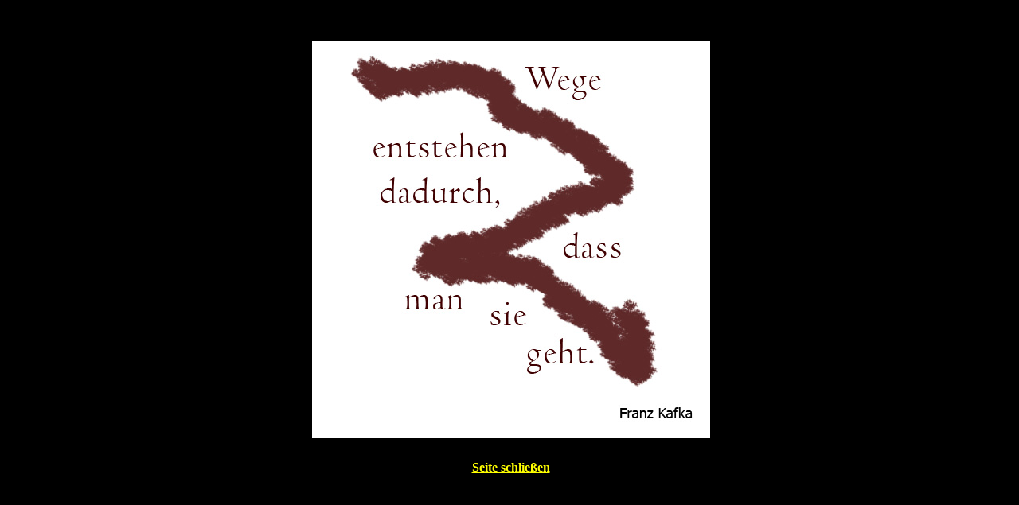

--- FILE ---
content_type: text/html
request_url: http://drjoosten.de/verba_allata/kafka_wege.htm
body_size: 700
content:
<!DOCTYPE HTML PUBLIC "-//W3C//DTD HTML 4.01 Transitional//EN"
"http://www.w3.org/TR/html4/loose.dtd">
<html><!-- InstanceBegin template="/Templates/verbaallata.dwt" codeOutsideHTMLIsLocked="false" -->
<head>
<meta http-equiv="Content-Type" content="text/html; charset=iso-8859-1">
<!-- InstanceBeginEditable name="doctitle" -->
<title>Unbenanntes Dokument</title>
<!-- InstanceEndEditable -->
<!-- InstanceBeginEditable name="head" -->
<!-- InstanceEndEditable -->
<style type="text/css">
<!--
.Stil2 {
	color: #FFFF00;
	font-family: Georgia, "Times New Roman", Times, serif;
	font-weight: bold;
}
-->
</style>
</head>

<body bgcolor="#000000">
<table width="600" border="0" align="center" cellpadding="0" cellspacing="0">
  <tr>
    <td width="25" height="25">&nbsp;</td>
    <td width="553" height="25">&nbsp;</td>
    <td width="22" height="25">&nbsp;</td>
  </tr>
  <tr>
    <td height="91">&nbsp;</td>
    <td><!-- InstanceBeginEditable name="Inhalt" -->&nbsp;
      <div align="center"><img src="kafka-wege.jpg" width="500" height="500"></div>
    <!-- InstanceEndEditable --></td>
    <td>&nbsp;</td>
  </tr>
  <tr>
    <td height="25">&nbsp;</td>
    <td height="25">&nbsp;</td>
    <td height="25">&nbsp;</td>
  </tr>
  <tr>
    <td height="25">&nbsp;</td>
    <td height="25">
      <div align="center"><a href="javascript:window.close()" class="Stil2">Seite
          schließen</a></div>
    </td>
    <td height="25">&nbsp;</td>
  </tr>
</table>
</body>
<!-- InstanceEnd --></html>
